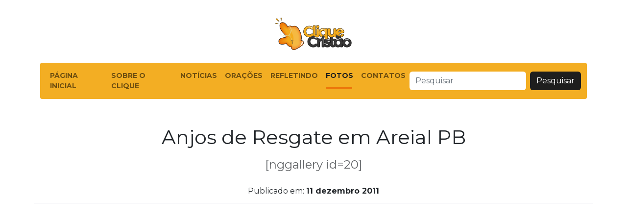

--- FILE ---
content_type: text/html; charset=UTF-8
request_url: https://cliquecristao.com/anjos-de-resgate-em-areial-pb/
body_size: 12387
content:
<!DOCTYPE html>
<html lang="pt-br">
<head>
    <meta charset="UTF-8">
    <meta http-equiv="X-UA-Compatible" content="IE=edge">
    <meta name="viewport" content="width=device-width, initial-scale=1.0">
	<meta property="og:title" content="Clique Cristão - O Seu site e portal católico">
    <meta property="og:description" content="Clique Cristo - Portal católico com um Clique Jovem">
    <meta property="og:url" content="https://www.cliquecristao.com/">
	<meta property="og:type" content="website">
	<meta property="og:locale" content="pt_BR">
	<meta name="apple-mobile-web-app-capable" content="yes">
	<meta name="apple-mobile-web-app-title" content="Cliquecristao.com - O seu portal católico para notícias e curiosidades sobre a igreja">
	<meta property="busca:title" content="cliquecristao.com - O seu portal católico para notícias, orações e curiosidades sobre a igreja">
	<meta property="busca:publisher" content="www.cliquecristao.com">
	<meta name="browsermode" content="application">
    
    <link rel="stylesheet" href="https://cliquecristao.com/wp-content/themes/novo-clique/style.css">
    <link rel="preconnect" href="https://fonts.googleapis.com">
    <link rel="preconnect" href="https://fonts.gstatic.com" crossorigin>
    <link href="https://fonts.googleapis.com/css2?family=Montserrat:ital,wght@0,400;0,600;0,700;0,900;1,200&display=swap" rel="stylesheet">
    	<style>img:is([sizes="auto" i], [sizes^="auto," i]) { contain-intrinsic-size: 3000px 1500px }</style>
	
		<!-- All in One SEO 4.9.3 - aioseo.com -->
		<title>Anjos de Resgate em Areial PB - Clique Cristão</title>
	<meta name="description" content="[nggallery id=20]" />
	<meta name="robots" content="max-image-preview:large" />
	<meta name="author" content="clique"/>
	<link rel="canonical" href="https://cliquecristao.com/anjos-de-resgate-em-areial-pb/" />
	<meta name="generator" content="All in One SEO (AIOSEO) 4.9.3" />
		<meta property="og:locale" content="pt_BR" />
		<meta property="og:site_name" content="Clique Cristão - O clique jovem e abençoado" />
		<meta property="og:type" content="article" />
		<meta property="og:title" content="Anjos de Resgate em Areial PB - Clique Cristão" />
		<meta property="og:description" content="[nggallery id=20]" />
		<meta property="og:url" content="https://cliquecristao.com/anjos-de-resgate-em-areial-pb/" />
		<meta property="article:published_time" content="2011-12-11T23:57:27+00:00" />
		<meta property="article:modified_time" content="2011-12-11T23:57:27+00:00" />
		<meta name="twitter:card" content="summary_large_image" />
		<meta name="twitter:title" content="Anjos de Resgate em Areial PB - Clique Cristão" />
		<meta name="twitter:description" content="[nggallery id=20]" />
		<script type="application/ld+json" class="aioseo-schema">
			{"@context":"https:\/\/schema.org","@graph":[{"@type":"BlogPosting","@id":"https:\/\/cliquecristao.com\/anjos-de-resgate-em-areial-pb\/#blogposting","name":"Anjos de Resgate em Areial PB - Clique Crist\u00e3o","headline":"Anjos de Resgate em Areial PB","author":{"@id":"https:\/\/cliquecristao.com\/author\/clique\/#author"},"publisher":{"@id":"https:\/\/cliquecristao.com\/#organization"},"image":{"@type":"ImageObject","url":415},"datePublished":"2011-12-11T20:57:27+00:00","dateModified":"2011-12-11T20:57:27+00:00","inLanguage":"pt-BR","commentCount":5,"mainEntityOfPage":{"@id":"https:\/\/cliquecristao.com\/anjos-de-resgate-em-areial-pb\/#webpage"},"isPartOf":{"@id":"https:\/\/cliquecristao.com\/anjos-de-resgate-em-areial-pb\/#webpage"},"articleSection":"Galerias de fotos, M\u00fasica"},{"@type":"BreadcrumbList","@id":"https:\/\/cliquecristao.com\/anjos-de-resgate-em-areial-pb\/#breadcrumblist","itemListElement":[{"@type":"ListItem","@id":"https:\/\/cliquecristao.com#listItem","position":1,"name":"Home","item":"https:\/\/cliquecristao.com","nextItem":{"@type":"ListItem","@id":"https:\/\/cliquecristao.com\/category\/fotos\/#listItem","name":"Galerias de fotos"}},{"@type":"ListItem","@id":"https:\/\/cliquecristao.com\/category\/fotos\/#listItem","position":2,"name":"Galerias de fotos","item":"https:\/\/cliquecristao.com\/category\/fotos\/","nextItem":{"@type":"ListItem","@id":"https:\/\/cliquecristao.com\/anjos-de-resgate-em-areial-pb\/#listItem","name":"Anjos de Resgate em Areial PB"},"previousItem":{"@type":"ListItem","@id":"https:\/\/cliquecristao.com#listItem","name":"Home"}},{"@type":"ListItem","@id":"https:\/\/cliquecristao.com\/anjos-de-resgate-em-areial-pb\/#listItem","position":3,"name":"Anjos de Resgate em Areial PB","previousItem":{"@type":"ListItem","@id":"https:\/\/cliquecristao.com\/category\/fotos\/#listItem","name":"Galerias de fotos"}}]},{"@type":"Organization","@id":"https:\/\/cliquecristao.com\/#organization","name":"cliquecristao","description":"O clique jovem e aben\u00e7oado","url":"https:\/\/cliquecristao.com\/"},{"@type":"Person","@id":"https:\/\/cliquecristao.com\/author\/clique\/#author","url":"https:\/\/cliquecristao.com\/author\/clique\/","name":"clique","image":{"@type":"ImageObject","@id":"https:\/\/cliquecristao.com\/anjos-de-resgate-em-areial-pb\/#authorImage","url":"https:\/\/secure.gravatar.com\/avatar\/61686563332109ec524bacc436ded4f4351c57baa17f21cd599534bcd8a062a1?s=96&d=mm&r=g","width":96,"height":96,"caption":"clique"}},{"@type":"WebPage","@id":"https:\/\/cliquecristao.com\/anjos-de-resgate-em-areial-pb\/#webpage","url":"https:\/\/cliquecristao.com\/anjos-de-resgate-em-areial-pb\/","name":"Anjos de Resgate em Areial PB - Clique Crist\u00e3o","description":"[nggallery id=20]","inLanguage":"pt-BR","isPartOf":{"@id":"https:\/\/cliquecristao.com\/#website"},"breadcrumb":{"@id":"https:\/\/cliquecristao.com\/anjos-de-resgate-em-areial-pb\/#breadcrumblist"},"author":{"@id":"https:\/\/cliquecristao.com\/author\/clique\/#author"},"creator":{"@id":"https:\/\/cliquecristao.com\/author\/clique\/#author"},"image":{"@type":"ImageObject","url":415,"@id":"https:\/\/cliquecristao.com\/anjos-de-resgate-em-areial-pb\/#mainImage"},"primaryImageOfPage":{"@id":"https:\/\/cliquecristao.com\/anjos-de-resgate-em-areial-pb\/#mainImage"},"datePublished":"2011-12-11T20:57:27+00:00","dateModified":"2011-12-11T20:57:27+00:00"},{"@type":"WebSite","@id":"https:\/\/cliquecristao.com\/#website","url":"https:\/\/cliquecristao.com\/","name":"Clique Crist\u00e3o","description":"O clique jovem e aben\u00e7oado","inLanguage":"pt-BR","publisher":{"@id":"https:\/\/cliquecristao.com\/#organization"}}]}
		</script>
		<!-- All in One SEO -->

<link rel='dns-prefetch' href='//www.googletagmanager.com' />
<link rel='dns-prefetch' href='//pagead2.googlesyndication.com' />
<link rel="alternate" type="application/rss+xml" title="Feed de comentários para Clique Cristão &raquo; Anjos de Resgate em Areial PB" href="https://cliquecristao.com/anjos-de-resgate-em-areial-pb/feed/" />
<script type="text/javascript">
/* <![CDATA[ */
window._wpemojiSettings = {"baseUrl":"https:\/\/s.w.org\/images\/core\/emoji\/16.0.1\/72x72\/","ext":".png","svgUrl":"https:\/\/s.w.org\/images\/core\/emoji\/16.0.1\/svg\/","svgExt":".svg","source":{"concatemoji":"https:\/\/cliquecristao.com\/wp-includes\/js\/wp-emoji-release.min.js?ver=6.8.3"}};
/*! This file is auto-generated */
!function(s,n){var o,i,e;function c(e){try{var t={supportTests:e,timestamp:(new Date).valueOf()};sessionStorage.setItem(o,JSON.stringify(t))}catch(e){}}function p(e,t,n){e.clearRect(0,0,e.canvas.width,e.canvas.height),e.fillText(t,0,0);var t=new Uint32Array(e.getImageData(0,0,e.canvas.width,e.canvas.height).data),a=(e.clearRect(0,0,e.canvas.width,e.canvas.height),e.fillText(n,0,0),new Uint32Array(e.getImageData(0,0,e.canvas.width,e.canvas.height).data));return t.every(function(e,t){return e===a[t]})}function u(e,t){e.clearRect(0,0,e.canvas.width,e.canvas.height),e.fillText(t,0,0);for(var n=e.getImageData(16,16,1,1),a=0;a<n.data.length;a++)if(0!==n.data[a])return!1;return!0}function f(e,t,n,a){switch(t){case"flag":return n(e,"\ud83c\udff3\ufe0f\u200d\u26a7\ufe0f","\ud83c\udff3\ufe0f\u200b\u26a7\ufe0f")?!1:!n(e,"\ud83c\udde8\ud83c\uddf6","\ud83c\udde8\u200b\ud83c\uddf6")&&!n(e,"\ud83c\udff4\udb40\udc67\udb40\udc62\udb40\udc65\udb40\udc6e\udb40\udc67\udb40\udc7f","\ud83c\udff4\u200b\udb40\udc67\u200b\udb40\udc62\u200b\udb40\udc65\u200b\udb40\udc6e\u200b\udb40\udc67\u200b\udb40\udc7f");case"emoji":return!a(e,"\ud83e\udedf")}return!1}function g(e,t,n,a){var r="undefined"!=typeof WorkerGlobalScope&&self instanceof WorkerGlobalScope?new OffscreenCanvas(300,150):s.createElement("canvas"),o=r.getContext("2d",{willReadFrequently:!0}),i=(o.textBaseline="top",o.font="600 32px Arial",{});return e.forEach(function(e){i[e]=t(o,e,n,a)}),i}function t(e){var t=s.createElement("script");t.src=e,t.defer=!0,s.head.appendChild(t)}"undefined"!=typeof Promise&&(o="wpEmojiSettingsSupports",i=["flag","emoji"],n.supports={everything:!0,everythingExceptFlag:!0},e=new Promise(function(e){s.addEventListener("DOMContentLoaded",e,{once:!0})}),new Promise(function(t){var n=function(){try{var e=JSON.parse(sessionStorage.getItem(o));if("object"==typeof e&&"number"==typeof e.timestamp&&(new Date).valueOf()<e.timestamp+604800&&"object"==typeof e.supportTests)return e.supportTests}catch(e){}return null}();if(!n){if("undefined"!=typeof Worker&&"undefined"!=typeof OffscreenCanvas&&"undefined"!=typeof URL&&URL.createObjectURL&&"undefined"!=typeof Blob)try{var e="postMessage("+g.toString()+"("+[JSON.stringify(i),f.toString(),p.toString(),u.toString()].join(",")+"));",a=new Blob([e],{type:"text/javascript"}),r=new Worker(URL.createObjectURL(a),{name:"wpTestEmojiSupports"});return void(r.onmessage=function(e){c(n=e.data),r.terminate(),t(n)})}catch(e){}c(n=g(i,f,p,u))}t(n)}).then(function(e){for(var t in e)n.supports[t]=e[t],n.supports.everything=n.supports.everything&&n.supports[t],"flag"!==t&&(n.supports.everythingExceptFlag=n.supports.everythingExceptFlag&&n.supports[t]);n.supports.everythingExceptFlag=n.supports.everythingExceptFlag&&!n.supports.flag,n.DOMReady=!1,n.readyCallback=function(){n.DOMReady=!0}}).then(function(){return e}).then(function(){var e;n.supports.everything||(n.readyCallback(),(e=n.source||{}).concatemoji?t(e.concatemoji):e.wpemoji&&e.twemoji&&(t(e.twemoji),t(e.wpemoji)))}))}((window,document),window._wpemojiSettings);
/* ]]> */
</script>

<style id='wp-emoji-styles-inline-css' type='text/css'>

	img.wp-smiley, img.emoji {
		display: inline !important;
		border: none !important;
		box-shadow: none !important;
		height: 1em !important;
		width: 1em !important;
		margin: 0 0.07em !important;
		vertical-align: -0.1em !important;
		background: none !important;
		padding: 0 !important;
	}
</style>
<link rel='stylesheet' id='wp-block-library-css' href='https://cliquecristao.com/wp-includes/css/dist/block-library/style.min.css?ver=6.8.3' type='text/css' media='all' />
<style id='classic-theme-styles-inline-css' type='text/css'>
/*! This file is auto-generated */
.wp-block-button__link{color:#fff;background-color:#32373c;border-radius:9999px;box-shadow:none;text-decoration:none;padding:calc(.667em + 2px) calc(1.333em + 2px);font-size:1.125em}.wp-block-file__button{background:#32373c;color:#fff;text-decoration:none}
</style>
<link rel='stylesheet' id='aioseo/css/src/vue/standalone/blocks/table-of-contents/global.scss-css' href='https://cliquecristao.com/wp-content/plugins/all-in-one-seo-pack/dist/Lite/assets/css/table-of-contents/global.e90f6d47.css?ver=4.9.3' type='text/css' media='all' />
<style id='global-styles-inline-css' type='text/css'>
:root{--wp--preset--aspect-ratio--square: 1;--wp--preset--aspect-ratio--4-3: 4/3;--wp--preset--aspect-ratio--3-4: 3/4;--wp--preset--aspect-ratio--3-2: 3/2;--wp--preset--aspect-ratio--2-3: 2/3;--wp--preset--aspect-ratio--16-9: 16/9;--wp--preset--aspect-ratio--9-16: 9/16;--wp--preset--color--black: #000000;--wp--preset--color--cyan-bluish-gray: #abb8c3;--wp--preset--color--white: #ffffff;--wp--preset--color--pale-pink: #f78da7;--wp--preset--color--vivid-red: #cf2e2e;--wp--preset--color--luminous-vivid-orange: #ff6900;--wp--preset--color--luminous-vivid-amber: #fcb900;--wp--preset--color--light-green-cyan: #7bdcb5;--wp--preset--color--vivid-green-cyan: #00d084;--wp--preset--color--pale-cyan-blue: #8ed1fc;--wp--preset--color--vivid-cyan-blue: #0693e3;--wp--preset--color--vivid-purple: #9b51e0;--wp--preset--gradient--vivid-cyan-blue-to-vivid-purple: linear-gradient(135deg,rgba(6,147,227,1) 0%,rgb(155,81,224) 100%);--wp--preset--gradient--light-green-cyan-to-vivid-green-cyan: linear-gradient(135deg,rgb(122,220,180) 0%,rgb(0,208,130) 100%);--wp--preset--gradient--luminous-vivid-amber-to-luminous-vivid-orange: linear-gradient(135deg,rgba(252,185,0,1) 0%,rgba(255,105,0,1) 100%);--wp--preset--gradient--luminous-vivid-orange-to-vivid-red: linear-gradient(135deg,rgba(255,105,0,1) 0%,rgb(207,46,46) 100%);--wp--preset--gradient--very-light-gray-to-cyan-bluish-gray: linear-gradient(135deg,rgb(238,238,238) 0%,rgb(169,184,195) 100%);--wp--preset--gradient--cool-to-warm-spectrum: linear-gradient(135deg,rgb(74,234,220) 0%,rgb(151,120,209) 20%,rgb(207,42,186) 40%,rgb(238,44,130) 60%,rgb(251,105,98) 80%,rgb(254,248,76) 100%);--wp--preset--gradient--blush-light-purple: linear-gradient(135deg,rgb(255,206,236) 0%,rgb(152,150,240) 100%);--wp--preset--gradient--blush-bordeaux: linear-gradient(135deg,rgb(254,205,165) 0%,rgb(254,45,45) 50%,rgb(107,0,62) 100%);--wp--preset--gradient--luminous-dusk: linear-gradient(135deg,rgb(255,203,112) 0%,rgb(199,81,192) 50%,rgb(65,88,208) 100%);--wp--preset--gradient--pale-ocean: linear-gradient(135deg,rgb(255,245,203) 0%,rgb(182,227,212) 50%,rgb(51,167,181) 100%);--wp--preset--gradient--electric-grass: linear-gradient(135deg,rgb(202,248,128) 0%,rgb(113,206,126) 100%);--wp--preset--gradient--midnight: linear-gradient(135deg,rgb(2,3,129) 0%,rgb(40,116,252) 100%);--wp--preset--font-size--small: 13px;--wp--preset--font-size--medium: 20px;--wp--preset--font-size--large: 36px;--wp--preset--font-size--x-large: 42px;--wp--preset--spacing--20: 0.44rem;--wp--preset--spacing--30: 0.67rem;--wp--preset--spacing--40: 1rem;--wp--preset--spacing--50: 1.5rem;--wp--preset--spacing--60: 2.25rem;--wp--preset--spacing--70: 3.38rem;--wp--preset--spacing--80: 5.06rem;--wp--preset--shadow--natural: 6px 6px 9px rgba(0, 0, 0, 0.2);--wp--preset--shadow--deep: 12px 12px 50px rgba(0, 0, 0, 0.4);--wp--preset--shadow--sharp: 6px 6px 0px rgba(0, 0, 0, 0.2);--wp--preset--shadow--outlined: 6px 6px 0px -3px rgba(255, 255, 255, 1), 6px 6px rgba(0, 0, 0, 1);--wp--preset--shadow--crisp: 6px 6px 0px rgba(0, 0, 0, 1);}:where(.is-layout-flex){gap: 0.5em;}:where(.is-layout-grid){gap: 0.5em;}body .is-layout-flex{display: flex;}.is-layout-flex{flex-wrap: wrap;align-items: center;}.is-layout-flex > :is(*, div){margin: 0;}body .is-layout-grid{display: grid;}.is-layout-grid > :is(*, div){margin: 0;}:where(.wp-block-columns.is-layout-flex){gap: 2em;}:where(.wp-block-columns.is-layout-grid){gap: 2em;}:where(.wp-block-post-template.is-layout-flex){gap: 1.25em;}:where(.wp-block-post-template.is-layout-grid){gap: 1.25em;}.has-black-color{color: var(--wp--preset--color--black) !important;}.has-cyan-bluish-gray-color{color: var(--wp--preset--color--cyan-bluish-gray) !important;}.has-white-color{color: var(--wp--preset--color--white) !important;}.has-pale-pink-color{color: var(--wp--preset--color--pale-pink) !important;}.has-vivid-red-color{color: var(--wp--preset--color--vivid-red) !important;}.has-luminous-vivid-orange-color{color: var(--wp--preset--color--luminous-vivid-orange) !important;}.has-luminous-vivid-amber-color{color: var(--wp--preset--color--luminous-vivid-amber) !important;}.has-light-green-cyan-color{color: var(--wp--preset--color--light-green-cyan) !important;}.has-vivid-green-cyan-color{color: var(--wp--preset--color--vivid-green-cyan) !important;}.has-pale-cyan-blue-color{color: var(--wp--preset--color--pale-cyan-blue) !important;}.has-vivid-cyan-blue-color{color: var(--wp--preset--color--vivid-cyan-blue) !important;}.has-vivid-purple-color{color: var(--wp--preset--color--vivid-purple) !important;}.has-black-background-color{background-color: var(--wp--preset--color--black) !important;}.has-cyan-bluish-gray-background-color{background-color: var(--wp--preset--color--cyan-bluish-gray) !important;}.has-white-background-color{background-color: var(--wp--preset--color--white) !important;}.has-pale-pink-background-color{background-color: var(--wp--preset--color--pale-pink) !important;}.has-vivid-red-background-color{background-color: var(--wp--preset--color--vivid-red) !important;}.has-luminous-vivid-orange-background-color{background-color: var(--wp--preset--color--luminous-vivid-orange) !important;}.has-luminous-vivid-amber-background-color{background-color: var(--wp--preset--color--luminous-vivid-amber) !important;}.has-light-green-cyan-background-color{background-color: var(--wp--preset--color--light-green-cyan) !important;}.has-vivid-green-cyan-background-color{background-color: var(--wp--preset--color--vivid-green-cyan) !important;}.has-pale-cyan-blue-background-color{background-color: var(--wp--preset--color--pale-cyan-blue) !important;}.has-vivid-cyan-blue-background-color{background-color: var(--wp--preset--color--vivid-cyan-blue) !important;}.has-vivid-purple-background-color{background-color: var(--wp--preset--color--vivid-purple) !important;}.has-black-border-color{border-color: var(--wp--preset--color--black) !important;}.has-cyan-bluish-gray-border-color{border-color: var(--wp--preset--color--cyan-bluish-gray) !important;}.has-white-border-color{border-color: var(--wp--preset--color--white) !important;}.has-pale-pink-border-color{border-color: var(--wp--preset--color--pale-pink) !important;}.has-vivid-red-border-color{border-color: var(--wp--preset--color--vivid-red) !important;}.has-luminous-vivid-orange-border-color{border-color: var(--wp--preset--color--luminous-vivid-orange) !important;}.has-luminous-vivid-amber-border-color{border-color: var(--wp--preset--color--luminous-vivid-amber) !important;}.has-light-green-cyan-border-color{border-color: var(--wp--preset--color--light-green-cyan) !important;}.has-vivid-green-cyan-border-color{border-color: var(--wp--preset--color--vivid-green-cyan) !important;}.has-pale-cyan-blue-border-color{border-color: var(--wp--preset--color--pale-cyan-blue) !important;}.has-vivid-cyan-blue-border-color{border-color: var(--wp--preset--color--vivid-cyan-blue) !important;}.has-vivid-purple-border-color{border-color: var(--wp--preset--color--vivid-purple) !important;}.has-vivid-cyan-blue-to-vivid-purple-gradient-background{background: var(--wp--preset--gradient--vivid-cyan-blue-to-vivid-purple) !important;}.has-light-green-cyan-to-vivid-green-cyan-gradient-background{background: var(--wp--preset--gradient--light-green-cyan-to-vivid-green-cyan) !important;}.has-luminous-vivid-amber-to-luminous-vivid-orange-gradient-background{background: var(--wp--preset--gradient--luminous-vivid-amber-to-luminous-vivid-orange) !important;}.has-luminous-vivid-orange-to-vivid-red-gradient-background{background: var(--wp--preset--gradient--luminous-vivid-orange-to-vivid-red) !important;}.has-very-light-gray-to-cyan-bluish-gray-gradient-background{background: var(--wp--preset--gradient--very-light-gray-to-cyan-bluish-gray) !important;}.has-cool-to-warm-spectrum-gradient-background{background: var(--wp--preset--gradient--cool-to-warm-spectrum) !important;}.has-blush-light-purple-gradient-background{background: var(--wp--preset--gradient--blush-light-purple) !important;}.has-blush-bordeaux-gradient-background{background: var(--wp--preset--gradient--blush-bordeaux) !important;}.has-luminous-dusk-gradient-background{background: var(--wp--preset--gradient--luminous-dusk) !important;}.has-pale-ocean-gradient-background{background: var(--wp--preset--gradient--pale-ocean) !important;}.has-electric-grass-gradient-background{background: var(--wp--preset--gradient--electric-grass) !important;}.has-midnight-gradient-background{background: var(--wp--preset--gradient--midnight) !important;}.has-small-font-size{font-size: var(--wp--preset--font-size--small) !important;}.has-medium-font-size{font-size: var(--wp--preset--font-size--medium) !important;}.has-large-font-size{font-size: var(--wp--preset--font-size--large) !important;}.has-x-large-font-size{font-size: var(--wp--preset--font-size--x-large) !important;}
:where(.wp-block-post-template.is-layout-flex){gap: 1.25em;}:where(.wp-block-post-template.is-layout-grid){gap: 1.25em;}
:where(.wp-block-columns.is-layout-flex){gap: 2em;}:where(.wp-block-columns.is-layout-grid){gap: 2em;}
:root :where(.wp-block-pullquote){font-size: 1.5em;line-height: 1.6;}
</style>
<link rel='stylesheet' id='contact-form-7-css' href='https://cliquecristao.com/wp-content/plugins/contact-form-7/includes/css/styles.css?ver=6.1.4' type='text/css' media='all' />
<link rel='stylesheet' id='wp-pagenavi-css' href='https://cliquecristao.com/wp-content/plugins/wp-pagenavi/pagenavi-css.css?ver=2.70' type='text/css' media='all' />

<!-- Snippet da etiqueta do Google (gtag.js) adicionado pelo Site Kit -->
<!-- Snippet do Google Análises adicionado pelo Site Kit -->
<script type="text/javascript" src="https://www.googletagmanager.com/gtag/js?id=GT-MQ7S9R" id="google_gtagjs-js" async></script>
<script type="text/javascript" id="google_gtagjs-js-after">
/* <![CDATA[ */
window.dataLayer = window.dataLayer || [];function gtag(){dataLayer.push(arguments);}
gtag("set","linker",{"domains":["cliquecristao.com"]});
gtag("js", new Date());
gtag("set", "developer_id.dZTNiMT", true);
gtag("config", "GT-MQ7S9R");
/* ]]> */
</script>
<link rel="https://api.w.org/" href="https://cliquecristao.com/wp-json/" /><link rel="alternate" title="JSON" type="application/json" href="https://cliquecristao.com/wp-json/wp/v2/posts/413" /><link rel="EditURI" type="application/rsd+xml" title="RSD" href="https://cliquecristao.com/xmlrpc.php?rsd" />
<meta name="generator" content="WordPress 6.8.3" />
<link rel='shortlink' href='https://cliquecristao.com/?p=413' />
<link rel="alternate" title="oEmbed (JSON)" type="application/json+oembed" href="https://cliquecristao.com/wp-json/oembed/1.0/embed?url=https%3A%2F%2Fcliquecristao.com%2Fanjos-de-resgate-em-areial-pb%2F" />
<link rel="alternate" title="oEmbed (XML)" type="text/xml+oembed" href="https://cliquecristao.com/wp-json/oembed/1.0/embed?url=https%3A%2F%2Fcliquecristao.com%2Fanjos-de-resgate-em-areial-pb%2F&#038;format=xml" />
<meta name="generator" content="Site Kit by Google 1.170.0" /><meta name="google-site-verification" content="OkvHCNBNY0OmRDnknLpXUHl86YRJIpaHfCYzyihMixc">
<!-- Meta-etiquetas do Google AdSense adicionado pelo Site Kit -->
<meta name="google-adsense-platform-account" content="ca-host-pub-2644536267352236">
<meta name="google-adsense-platform-domain" content="sitekit.withgoogle.com">
<!-- Fim das meta-etiquetas do Google AdSense adicionado pelo Site Kit -->

<!-- Código do Google Adsense adicionado pelo Site Kit -->
<script type="text/javascript" async="async" src="https://pagead2.googlesyndication.com/pagead/js/adsbygoogle.js?client=ca-pub-1899375378914206&amp;host=ca-host-pub-2644536267352236" crossorigin="anonymous"></script>

<!-- Fim do código do Google AdSense adicionado pelo Site Kit -->
</head>
<body>
  <header class="container py-2 d-flex top justify-content-center">
        <h1 title="Página Inicial do site Clique Cristão">   <a href="https://cliquecristao.com"> <img src="https://cliquecristao.com/wp-content/themes/novo-clique/imagens/logo-clique-cristao.png" alt="Logo principal do Clique Cristão" srcset=""></a></h1>
  </header>  

  <div class="container">
    <nav class="navbar navbar-expand-lg">
      <div class="container-fluid">
        
        <button class="navbar-toggler" type="button" data-bs-toggle="collapse" data-bs-target="#mainMenu" aria-expanded="false" aria-controls="mainMenu">
          <span> <img src="https://cliquecristao.com/wp-content/themes/novo-clique/imagens/menu.png" alt="" srcset=""></span>
          Menu
        </button>
        <div class="collapse navbar-collapse" id="mainMenu">
        <div id="mainMenu" class="collapse navbar-collapse"><ul id="menu-principal" class="navbar-nav ml-auto"><li itemscope="itemscope" itemtype="https://www.schema.org/SiteNavigationElement" id="menu-item-9" class="menu-item menu-item-type-custom menu-item-object-custom menu-item-9 nav-item"><a title="Página Inicial" href="http://www.cliquecristao.com/" class="nav-link">Página Inicial</a></li>
<li itemscope="itemscope" itemtype="https://www.schema.org/SiteNavigationElement" id="menu-item-1942" class="menu-item menu-item-type-post_type menu-item-object-page menu-item-1942 nav-item"><a title="Sobre o Clique" href="https://cliquecristao.com/quem-somos/" class="nav-link">Sobre o Clique</a></li>
<li itemscope="itemscope" itemtype="https://www.schema.org/SiteNavigationElement" id="menu-item-8" class="menu-item menu-item-type-taxonomy menu-item-object-category menu-item-8 nav-item"><a title="Notícias" href="https://cliquecristao.com/category/todas-as-noticias/" class="nav-link">Notícias</a></li>
<li itemscope="itemscope" itemtype="https://www.schema.org/SiteNavigationElement" id="menu-item-1985" class="menu-item menu-item-type-taxonomy menu-item-object-category menu-item-1985 nav-item"><a title="Orações" href="https://cliquecristao.com/category/oracoes/" class="nav-link">Orações</a></li>
<li itemscope="itemscope" itemtype="https://www.schema.org/SiteNavigationElement" id="menu-item-11" class="menu-item menu-item-type-taxonomy menu-item-object-category menu-item-11 nav-item"><a title="Refletindo" href="https://cliquecristao.com/category/refletindo/" class="nav-link">Refletindo</a></li>
<li itemscope="itemscope" itemtype="https://www.schema.org/SiteNavigationElement" id="menu-item-10" class="menu-item menu-item-type-taxonomy menu-item-object-category current-post-ancestor current-menu-parent current-post-parent active menu-item-10 nav-item"><a title="Fotos" href="https://cliquecristao.com/category/fotos/" class="nav-link">Fotos</a></li>
<li itemscope="itemscope" itemtype="https://www.schema.org/SiteNavigationElement" id="menu-item-1943" class="menu-item menu-item-type-post_type menu-item-object-page menu-item-1943 nav-item"><a title="Contatos" href="https://cliquecristao.com/fale-conosco/" class="nav-link">Contatos</a></li>
</ul></div>        <form method="get" action="https://cliquecristao.com/" class="d-flex" role="search">
          <input class="form-control norder-none me-2" name="s" type="search" placeholder="Pesquisar" aria-label="Pesquisar">
          <button class="btn btn-search" type="submit">Pesquisar</button>
        </form>
        </div>
      </div>
    </nav>
  </div> <!-- end of navbar-->  
    <div class="container pb-4">
        <div class="row single-page py-5">
                <h1 title="Anjos de Resgate em Areial PB" class="title-page text-center font-weight-bold"> Anjos de Resgate em Areial PB</h1>
        <h4 class="subtitile text-center" title="<p>[nggallery id=20]</p>
"><p>[nggallery id=20]</p>
</h4>
        <p class="data-single text-center">Publicado em: <strong>11 dezembro 2011 </strong></p>
        <br>
            
        <div class="row pt-3">
            <div class="col-12 col-md-8 px-3">
                <p>[nggallery id=20]</p>
            </div>
            <div class="col-12 col-md-4 sidebar">
    <div class="border border-rounded px-3 py-4">
        <h5 class="pb-3">Orações</h5>
        <div class="row">
                                                <div class="col-12">
                    <div class="oracao-text mb-3">
                        <a title="Oração Nossa Senhora da Saúde" alt="link para a postagem: Oração Nossa Senhora da Saúde" href="https://cliquecristao.com/oracao-nossa-senhora-da-saude/">Oração Nossa Senhora da Saúde</a>
                        <span title="<p>Nossa Senhora da Saúde pedimos neste momento saúde aos enfermos. Sê o refúgio dos entes e a consoladora dos aflitos. [&hellip;]</p>
"><p>Nossa Senhora da Saúde pedimos neste momento saúde aos enfermos. Sê o refúgio dos entes e a consoladora dos aflitos. [&hellip;]</p>
</span>
                    </div>
                    </div>
                                        <div class="col-12">
                    <div class="oracao-text mb-3">
                        <a title="Oração Salve Rainha" alt="link para a postagem: Oração Salve Rainha" href="https://cliquecristao.com/oracao-salve-rainha/">Oração Salve Rainha</a>
                        <span title="<p>Salve, Rainha, mãe de misericórdia, vida, doçura, esperança nossa, salve! A Vós bradamos, os degredados filhos de Eva. A Vós [&hellip;]</p>
"><p>Salve, Rainha, mãe de misericórdia, vida, doçura, esperança nossa, salve! A Vós bradamos, os degredados filhos de Eva. A Vós [&hellip;]</p>
</span>
                    </div>
                    </div>
                                        <div class="col-12">
                    <div class="oracao-text mb-3">
                        <a title="Oração do Pai Nosso" alt="link para a postagem: Oração do Pai Nosso" href="https://cliquecristao.com/oracao-do-pai-nosso/">Oração do Pai Nosso</a>
                        <span title="<p>Pai Nosso que estais nos Céus, santificado seja o vosso Nome, venha a nós o vosso Reino, seja feita a [&hellip;]</p>
"><p>Pai Nosso que estais nos Céus, santificado seja o vosso Nome, venha a nós o vosso Reino, seja feita a [&hellip;]</p>
</span>
                    </div>
                    </div>
                                        <div class="col-12">
                    <div class="oracao-text mb-3">
                        <a title="Oração da Invocação ao Espírito Santo" alt="link para a postagem: Oração da Invocação ao Espírito Santo" href="https://cliquecristao.com/oracao-da-invocacao-ao-espirito-santo/">Oração da Invocação ao Espírito Santo</a>
                        <span title="<p>Vinde Espírito Santo, enchei os corações dos vossos fiéis e acendei neles o fogo do Vosso Amor. Enviai Senhor o Vosso [&hellip;]</p>
"><p>Vinde Espírito Santo, enchei os corações dos vossos fiéis e acendei neles o fogo do Vosso Amor. Enviai Senhor o Vosso [&hellip;]</p>
</span>
                    </div>
                    </div>
                            </div>
    </div>

    <div class="border border-rounded mt-3 px-3 py-4">
        <div class="w-100 mt-2 d-flex justify-content-center">
			<!-- Google Adsense -->
			<script type="text/javascript">
			google_ad_client = "ca-pub-1899375378914206";
			/* Topo_ */
			google_ad_slot = "6442612765";
			google_ad_width = 320;
			google_ad_height = 320;
			//
			</script>
			 <script type="text/javascript"
			src="http://pagead2.googlesyndication.com/pagead/show_ads.js">
			</script>
			<!-- Fim do Ads -->
			</div>
    </div>

    <div class="border recentes border-rounded mt-3 px-3 py-4">
        <h5 class="pb-3" title="Notícias Populares do Clique Cristão">Notícias recentes</h5>
        <li id="block-3" class="widget widget_block">
<div class="wp-block-group"><div class="wp-block-group__inner-container is-layout-flow wp-block-group-is-layout-flow"><ul class="wp-block-latest-posts__list mb-3 wp-block-latest-posts"><li><a class="wp-block-latest-posts__post-title" href="https://cliquecristao.com/5-lugares-que-voce-precisa-visitar-no-santuario-nacional-de-aparecida/">5 Lugares que você precisa visitar no santuário nacional de Aparecida</a><div class="wp-block-latest-posts__post-excerpt">Se você está se preparando para sua primeira visita ao Santuário Nacional de Nossa Senhora Aparecida, ou mesmo se já… <a class="wp-block-latest-posts__read-more" href="https://cliquecristao.com/5-lugares-que-voce-precisa-visitar-no-santuario-nacional-de-aparecida/" rel="noopener noreferrer">Leia mais<span class="screen-reader-text">: 5 Lugares que você precisa visitar no santuário nacional de Aparecida</span></a></div></li>
<li><a class="wp-block-latest-posts__post-title" href="https://cliquecristao.com/como-rezar-o-terco/">Como Rezar o Terço?</a><div class="wp-block-latest-posts__post-excerpt">Como rezar o Terço – Passo a passo!  Segurando o Crucifixo, fazer o Sinal da Cruz e em seguida rezar… <a class="wp-block-latest-posts__read-more" href="https://cliquecristao.com/como-rezar-o-terco/" rel="noopener noreferrer">Leia mais<span class="screen-reader-text">: Como Rezar o Terço?</span></a></div></li>
<li><a class="wp-block-latest-posts__post-title" href="https://cliquecristao.com/quem-pode-substituir-francisco-veja-nomes-cotados/">Quem pode substituir Francisco? Veja nomes cotados</a><div class="wp-block-latest-posts__post-excerpt">Papa morreu nesta segunda-feira (21), aos 88 anos, deixando um legado de tolerância e diálogo. Votação para eleger sucessor deve começar entre 15 e 20 dias.</div></li>
<li><a class="wp-block-latest-posts__post-title" href="https://cliquecristao.com/morre-o-papa-francisco-aos-88-anos/">Morre o papa Francisco, aos 88 anos</a><div class="wp-block-latest-posts__post-excerpt">Pontífice marcou história da Igreja Católica como o primeiro latino-americano e jesuíta a ocupar o cargo

</div></li>
<li><a class="wp-block-latest-posts__post-title" href="https://cliquecristao.com/fieis-se-unem-em-oracao-em-frente-ao-hospital-gemelli-pela-pronta-recuperacao-do-papa-francisco/">Fiéis se unem em oração, em frente ao hospital Gemelli, pela pronta recuperação do Papa Francisco</a><div class="wp-block-latest-posts__post-excerpt">Em um ato de fé e solidariedade, um grupo de fiéis se reuniu em frente ao Hospital Gemelli, em Roma, para oração do terço.</div></li>
</ul></div></div>
</li>
    </div>
</div>        </div>
            </div> <!-- end of row -->
    </div>
    <footer class="container-full bg-dark">
    <div class="container pt-3">
      <div class="row social text-center py-4">
        <h5 title="Redes Sociais do Clique Cristão" class="text-center">Siga-nos nas Redes Sociais</h5>
        <div class="d-flex justify-content-center">
          <a href="http://"> <img src="https://cliquecristao.com/wp-content/themes/novo-clique/imagens/insta.png" alt="icones instagram" srcset=""></a>
          <a href="http://"> <img src="https://cliquecristao.com/wp-content/themes/novo-clique/imagens/face.png" alt="icones facebook" srcset=""></a>
          <a href="http://"> <img src="https://cliquecristao.com/wp-content/themes/novo-clique/imagens/youtube.png" alt="icones youtube" srcset=""></a>
        </div>
      </div>
      <div class="row pt-4">
        <div class="col-12 col-md-8 more-news">
          <h5 class="text-white">Mais Notícias</h5>
          <div class="row">
                                                    <div class="col-12 d-flex">
                    <img src="https://cliquecristao.com/wp-content/uploads/2025/04/cotados-a-novo-papa.avif" alt="imagem da notícias Quem pode substituir Francisco? Veja nomes cotados" srcset="">
                    <div class="text py-2">
                      <a href="https://cliquecristao.com/quem-pode-substituir-francisco-veja-nomes-cotados/" title="Quem pode substituir Francisco? Veja nomes cotados"> Quem pode substituir Francisco? Veja nomes cotados</a>
                      <p><p>Papa morreu nesta segunda-feira (21), aos 88 anos, deixando um legado de tolerância e diálogo. Votação para eleger sucessor deve começar entre 15 e 20 dias.</p>
</p>
                    </div>
                  </div>
                                    <div class="col-12 d-flex">
                    <img src="https://cliquecristao.com/wp-content/uploads/2024/12/desenho-jesus-criancas-colorir.jpg" alt="imagem da notícias 10 desenhos religiosos para colorir" srcset="">
                    <div class="text py-2">
                      <a href="https://cliquecristao.com/10-desenhos-religiosos-para-colorir/" title="10 desenhos religiosos para colorir"> 10 desenhos religiosos para colorir</a>
                      <p><p>Abaixo uma lista de 10 desenhos religiosos que você pode fazer o download e colorir com toda a família.</p>
</p>
                    </div>
                  </div>
                                    <div class="col-12 d-flex">
                    <img src="https://cliquecristao.com/wp-content/uploads/2024/11/oracao.jpg" alt="imagem da notícias “Reze com o coração e não com os lábios”, orienta o Papa" srcset="">
                    <div class="text py-2">
                      <a href="https://cliquecristao.com/reze-com-o-coracao-e-nao-com-os-labios-orienta-o-papa/" title="“Reze com o coração e não com os lábios”, orienta o Papa"> “Reze com o coração e não com os lábios”, orienta o Papa</a>
                      <p><p>A oração é livre, coloque-se à disposição e o Espírito te ajuda a rezar Papa Francisco, durante a Audiência Geral [&hellip;]</p>
</p>
                    </div>
                  </div>
                                    <div class="col-12 d-flex">
                    <img src="https://cliquecristao.com/wp-content/uploads/2024/11/diocese-bispo.jpg" alt="imagem da notícias Juventude tem se levantado para dizer o seu “Sim” ao Pai Eterno" srcset="">
                    <div class="text py-2">
                      <a href="https://cliquecristao.com/juventude-tem-se-levantado-para-dizer-o-seu-sim-ao-pai-eterno/" title="Juventude tem se levantado para dizer o seu “Sim” ao Pai Eterno"> Juventude tem se levantado para dizer o seu “Sim” ao Pai Eterno</a>
                      <p><p>Mais de 400 jovens que integram a Juventude Missionária Redentorista (Jumire) se reuniram para o Dia Nacional da Juventude, que [&hellip;]</p>
</p>
                    </div>
                  </div>
                            </div> <!-- end of row -->
        </div> <!-- end of more-news -->

        <div class="col-12 col-md-4 mais-lidas">
          <h5 class="text-white">Mais lidas</h5>
          <div class="row">
            <div class="col-12">
                        </div>
        </div>
      </div> <!-- end mais lidas-->

      <div class="row bg-light py-2 d-flex justify-content-between">
        <div class="col-10">Clique Cristão © 2010-2022. Todos os direitos reservados.</div>
        <div class="col-2 text-right">TX.</div>
      </div>
    </div>
  </footer>
<!-- <script src="https://code.jquery.com/jquery-3.2.1.slim.min.js" integrity="sha384-KJ3o2DKtIkvYIK3UENzmM7KCkRr/rE9/Qpg6aAZGJwFDMVNA/GpGFF93hXpG5KkN" crossorigin="anonymous"></script>
<script src="https://cdn.jsdelivr.net/npm/bootstrap@4.0.0/dist/js/bootstrap.min.js" integrity="sha384-JZR6Spejh4U02d8jOt6vLEHfe/JQGiRRSQQxSfFWpi1MquVdAyjUar5+76PVCmYl" crossorigin="anonymous"></script>
<script src="https://cdn.jsdelivr.net/npm/popper.js@1.12.9/dist/umd/popper.min.js" integrity="sha384-ApNbgh9B+Y1QKtv3Rn7W3mgPxhU9K/ScQsAP7hUibX39j7fakFPskvXusvfa0b4Q" crossorigin="anonymous"></script>
 -->

 <script type="speculationrules">
{"prefetch":[{"source":"document","where":{"and":[{"href_matches":"\/*"},{"not":{"href_matches":["\/wp-*.php","\/wp-admin\/*","\/wp-content\/uploads\/*","\/wp-content\/*","\/wp-content\/plugins\/*","\/wp-content\/themes\/novo-clique\/*","\/*\\?(.+)"]}},{"not":{"selector_matches":"a[rel~=\"nofollow\"]"}},{"not":{"selector_matches":".no-prefetch, .no-prefetch a"}}]},"eagerness":"conservative"}]}
</script>
<script type="text/javascript" src="https://cliquecristao.com/wp-includes/js/dist/hooks.min.js?ver=4d63a3d491d11ffd8ac6" id="wp-hooks-js"></script>
<script type="text/javascript" src="https://cliquecristao.com/wp-includes/js/dist/i18n.min.js?ver=5e580eb46a90c2b997e6" id="wp-i18n-js"></script>
<script type="text/javascript" id="wp-i18n-js-after">
/* <![CDATA[ */
wp.i18n.setLocaleData( { 'text direction\u0004ltr': [ 'ltr' ] } );
/* ]]> */
</script>
<script type="text/javascript" src="https://cliquecristao.com/wp-content/plugins/contact-form-7/includes/swv/js/index.js?ver=6.1.4" id="swv-js"></script>
<script type="text/javascript" id="contact-form-7-js-translations">
/* <![CDATA[ */
( function( domain, translations ) {
	var localeData = translations.locale_data[ domain ] || translations.locale_data.messages;
	localeData[""].domain = domain;
	wp.i18n.setLocaleData( localeData, domain );
} )( "contact-form-7", {"translation-revision-date":"2025-05-19 13:41:20+0000","generator":"GlotPress\/4.0.1","domain":"messages","locale_data":{"messages":{"":{"domain":"messages","plural-forms":"nplurals=2; plural=n > 1;","lang":"pt_BR"},"Error:":["Erro:"]}},"comment":{"reference":"includes\/js\/index.js"}} );
/* ]]> */
</script>
<script type="text/javascript" id="contact-form-7-js-before">
/* <![CDATA[ */
var wpcf7 = {
    "api": {
        "root": "https:\/\/cliquecristao.com\/wp-json\/",
        "namespace": "contact-form-7\/v1"
    },
    "cached": 1
};
/* ]]> */
</script>
<script type="text/javascript" src="https://cliquecristao.com/wp-content/plugins/contact-form-7/includes/js/index.js?ver=6.1.4" id="contact-form-7-js"></script>
 <script src="https://cdn.jsdelivr.net/npm/bootstrap@5.3.3/dist/js/bootstrap.bundle.min.js" integrity="sha384-YvpcrYf0tY3lHB60NNkmXc5s9fDVZLESaAA55NDzOxhy9GkcIdslK1eN7N6jIeHz" crossorigin="anonymous"></script>
</body>
</html>

<!-- Page cached by LiteSpeed Cache 7.7 on 2026-01-18 09:53:49 -->

--- FILE ---
content_type: text/html; charset=utf-8
request_url: https://www.google.com/recaptcha/api2/aframe
body_size: 266
content:
<!DOCTYPE HTML><html><head><meta http-equiv="content-type" content="text/html; charset=UTF-8"></head><body><script nonce="FrCPkZPoR7tXazbtaSyylA">/** Anti-fraud and anti-abuse applications only. See google.com/recaptcha */ try{var clients={'sodar':'https://pagead2.googlesyndication.com/pagead/sodar?'};window.addEventListener("message",function(a){try{if(a.source===window.parent){var b=JSON.parse(a.data);var c=clients[b['id']];if(c){var d=document.createElement('img');d.src=c+b['params']+'&rc='+(localStorage.getItem("rc::a")?sessionStorage.getItem("rc::b"):"");window.document.body.appendChild(d);sessionStorage.setItem("rc::e",parseInt(sessionStorage.getItem("rc::e")||0)+1);localStorage.setItem("rc::h",'1768730031909');}}}catch(b){}});window.parent.postMessage("_grecaptcha_ready", "*");}catch(b){}</script></body></html>